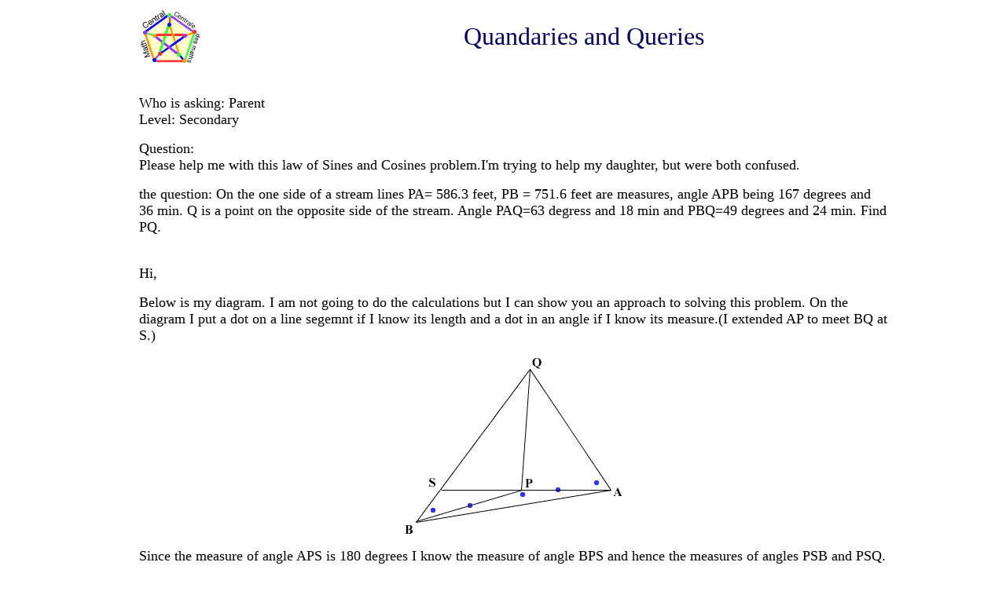

--- FILE ---
content_type: text/html
request_url: http://mathcentral.uregina.ca/QQ/database/QQ.09.03/lindsey1.html
body_size: 4338
content:
<html><!-- InstanceBegin template="/Templates/QQtemplate.dwt" codeOutsideHTMLIsLocked="false" --><head><!-- InstanceBeginEditable name="doctitle" --><title>Laws of sines and cosines</title><!-- InstanceEndEditable --> <!-- InstanceBeginEditable name="head" --><!-- InstanceEndEditable --></head><body bgcolor="#ffffff"><table width="100%">  <tr>     <td width="13%" rowspan="2">&nbsp;</td>    <td width="14%"><p><img src="MCIcon.gif" width="80" height="72"></p></td>    <td width="62%"><div align="center"><font color="#000066" size="+3">Quandaries         and Queries</font><font size="+3"></font></div></td>    <td width="11%" rowspan="2">&nbsp;</td>  </tr>  <tr>     <td colspan="2"><p>&nbsp;</p>      <!-- InstanceBeginEditable name="question" -->      <p><font size="+1">Who is asking: Parent<br>      Level: Secondary</font></p>      <p><font size="+1">Question:<br>        Please help me with this law of Sines and Cosines problem.I'm trying      to help my daughter, but were both confused. </font></p>      <p><font size="+1">the question: On the            one side of a stream lines PA= 586.3 feet, PB = 751.6 feet are measures,            angle APB being 167 degrees and 36 min. Q is a point on      the opposite      side of the stream. Angle PAQ=63 degress and 18 min and PBQ=49 degrees        and 24 min. Find PQ. </font></p>    <!-- InstanceEndEditable --></td>  </tr>  <tr>     <td width="13%">&nbsp;</td>    <td colspan="2"><p>&nbsp;</p>      <!-- InstanceBeginEditable name="answer" -->      <p><font size="+1">Hi,</font></p>      <p><font size="+1">Below is my diagram. I am not going to do the calculations but I can        show you an approach to solving this problem. On the diagram I put a        dot on a line segemnt if I know its length and a dot in an angle if I        know its measure.(I extended AP to meet BQ at S.)</font></p>      <p align="center"><font size="+1"><img src="lindsey1.1.gif" width="281" height="228"></font></p>      <p align="left"><font size="+1">Since the measure of angle APS is 180 degrees I know the        measure of angle BPS and hence the measures of angles PSB and PSQ. I         can then use the law of sines on triangle SBP to find the length of        PS. Thus updating my diagram with dots where I know values, I get</font></p>      <p align="center"><font size="+1"><img src="lindsey1.2.gif" width="281" height="228"></font></p>      <p align="left"><font size="+1">If I can find sin(AQP) then I can use        the law of sines on triangle AQP to find the length of QP. At the moment        I don't know this angle but, since the sum of the measures of the angles        in a triangle is 180 degrees, I        know        the        measure        of angle        AQS. </font></p>      <p align="left"><font size="+1">Using the law of sines on triangles AQP      and PQS I get</font></p>      <blockquote>        <p align="left"><font size="+1">&nbsp;<sup>|QP|</sup>/<sub>sin(PAQ)</sub> =&nbsp;<sup>|PA|</sup>/<sub>sin(AQP)</sub></font></p>      </blockquote>      <p align="left"><font size="+1">and</font></p>      <blockquote>        <p align="left"><font size="+1">&nbsp;<sup>|QP|</sup>/<sub>sin(QSP)</sub> =&nbsp;<sup>|SP|</sup>/<sub>sin(PQS)</sub></font></p>      </blockquote>      <p align="left"><font size="+1">Solving these equations for |QP| and then setting them          equal gives</font></p>      <blockquote>        <p align="left"><font size="+1">&nbsp;<sup>|PA|sin(PAQ)</sup>/<sub>sin(AQP)</sub> =&nbsp;<sup>|SP|sin(QSP)</sup>/<sub>sin(PQS)</sub></font></p>      </blockquote>      <p align="left"><font size="+1">Write sin(PQS) = sin(AQS - AQP) and expand          this in terms of sines and cosines of angles AQS and AQP. Substitute          this expression        into the above equation which then can be solved for sin(AQP).</font></p>      <p align="left"><font size="+1">I hope this helps,<br>        Penny      </font></p>      <!-- InstanceEndEditable --></td>    <td width="11%">&nbsp;</td>  </tr>  <tr>     <td width="13%">&nbsp;</td>    <td colspan="2"> <BR> <BR> <p align="center"><font size="+1"><a href="/index-english.html">Go         to Math Central</a></font></p></td>    <td width="11%">&nbsp;</td>  </tr></table></body><!-- InstanceEnd --></html>